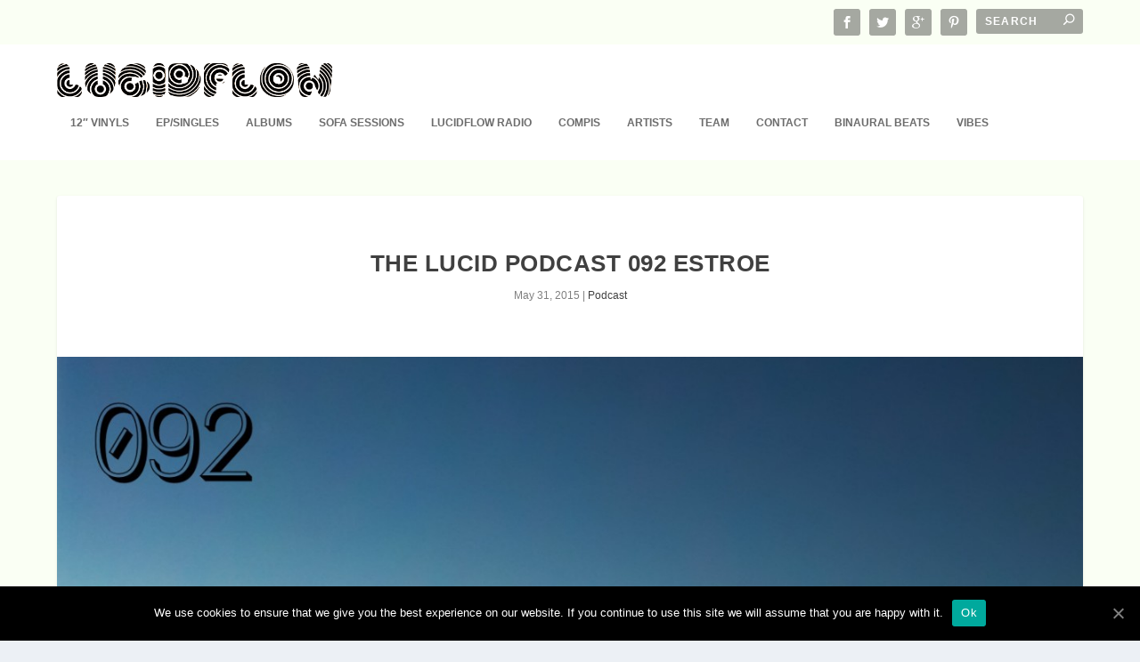

--- FILE ---
content_type: text/html; charset=UTF-8
request_url: https://lucidflow-records.com/2015/05/the-lucid-podcast-092-estroe/
body_size: 10943
content:
<!DOCTYPE html>
<!--[if IE 6]>
<html id="ie6" lang="en-US" prefix="og: http://ogp.me/ns#">
<![endif]-->
<!--[if IE 7]>
<html id="ie7" lang="en-US" prefix="og: http://ogp.me/ns#">
<![endif]-->
<!--[if IE 8]>
<html id="ie8" lang="en-US" prefix="og: http://ogp.me/ns#">
<![endif]-->
<!--[if !(IE 6) | !(IE 7) | !(IE 8)  ]><!-->
<html lang="en-US" prefix="og: http://ogp.me/ns#">
<!--<![endif]-->
<head>
	<meta charset="UTF-8" />
			
	<meta http-equiv="X-UA-Compatible" content="IE=edge">
	<link rel="pingback" href="https://lucidflow-records.com/xmlrpc.php" />

		<!--[if lt IE 9]>
	<script src="https://lucidflow-records.com/wp-content/themes/Extra/scripts/ext/html5.js" type="text/javascript"></script>
	<![endif]-->

	<script type="text/javascript">
		document.documentElement.className = 'js';
	</script>

	<script>var et_site_url='https://lucidflow-records.com';var et_post_id='3072';function et_core_page_resource_fallback(a,b){"undefined"===typeof b&&(b=a.sheet.cssRules&&0===a.sheet.cssRules.length);b&&(a.onerror=null,a.onload=null,a.href?a.href=et_site_url+"/?et_core_page_resource="+a.id+et_post_id:a.src&&(a.src=et_site_url+"/?et_core_page_resource="+a.id+et_post_id))}
</script><title>The Lucid Podcast 092 Estroe | Lucidflow</title>

<!-- All In One SEO Pack 3.7.0[1188,1235] -->
<meta name="description"  content="lucidflow.bandcamp.com Get your Lucid Newsletter Free on iTunes and www.lucidflow-records.com - More podcasts from Robert Babicz, Slam, Nadja Lind, Derrick May, Klartraum, Justin Berkovi, Sebastian Mullaert aka Minilogue, Terry Lee Brown Jr., Alexander Kowalski and many more... Style:#DJmix #DeepHouse #DeepTechHouse #TechHouse #Techno #Minimal #MinimalTechno #ChillOut #ChillHouse #ChillOutMusic #Downtempo #Electronic rocking set from a special lady - Estroe! Thank you Esther :) THE-LUCID-PODCAST-092-ESTROE-LUCIDFLOW-RECORDS_COM by Lucidflow on Mixcloud" />

<meta name="keywords"  content="ambient,deephouse,deeptechhouse,djmix,electronic,housemusic,lucidflow,minimal,minimaltechno,podcast,progressivehouse,techhouse,techno,trance" />

<script type="application/ld+json" class="aioseop-schema">{"@context":"https://schema.org","@graph":[{"@type":"Organization","@id":"https://lucidflow-records.com/#organization","url":"https://lucidflow-records.com/","name":"Lucidflow","sameAs":[]},{"@type":"WebSite","@id":"https://lucidflow-records.com/#website","url":"https://lucidflow-records.com/","name":"Lucidflow","publisher":{"@id":"https://lucidflow-records.com/#organization"},"potentialAction":{"@type":"SearchAction","target":"https://lucidflow-records.com/?s={search_term_string}","query-input":"required name=search_term_string"}},{"@type":"WebPage","@id":"https://lucidflow-records.com/2015/05/the-lucid-podcast-092-estroe/#webpage","url":"https://lucidflow-records.com/2015/05/the-lucid-podcast-092-estroe/","inLanguage":"en-US","name":"The Lucid Podcast 092 Estroe","isPartOf":{"@id":"https://lucidflow-records.com/#website"},"breadcrumb":{"@id":"https://lucidflow-records.com/2015/05/the-lucid-podcast-092-estroe/#breadcrumblist"},"image":{"@type":"ImageObject","@id":"https://lucidflow-records.com/2015/05/the-lucid-podcast-092-estroe/#primaryimage","url":"https://lucidflow-records.com/wp-content/uploads/2015/05/the_lucid_podcast_092_estroe.jpg","width":1400,"height":1400},"primaryImageOfPage":{"@id":"https://lucidflow-records.com/2015/05/the-lucid-podcast-092-estroe/#primaryimage"},"datePublished":"2015-05-31T06:49:42+00:00","dateModified":"2016-02-26T07:45:50+00:00"},{"@type":"Article","@id":"https://lucidflow-records.com/2015/05/the-lucid-podcast-092-estroe/#article","isPartOf":{"@id":"https://lucidflow-records.com/2015/05/the-lucid-podcast-092-estroe/#webpage"},"author":{"@id":"https://lucidflow-records.com/author/#author"},"headline":"The Lucid Podcast 092 Estroe","datePublished":"2015-05-31T06:49:42+00:00","dateModified":"2016-02-26T07:45:50+00:00","commentCount":0,"mainEntityOfPage":{"@id":"https://lucidflow-records.com/2015/05/the-lucid-podcast-092-estroe/#webpage"},"publisher":{"@id":"https://lucidflow-records.com/#organization"},"articleSection":"Podcast, Ambient, DeepHouse, DeepTechHouse, DJmix, Electronic, Housemusic, Lucidflow, Minimal, MinimalTechno, Podcast, ProgressiveHouse, TechHouse, Techno, Trance","image":{"@type":"ImageObject","@id":"https://lucidflow-records.com/2015/05/the-lucid-podcast-092-estroe/#primaryimage","url":"https://lucidflow-records.com/wp-content/uploads/2015/05/the_lucid_podcast_092_estroe.jpg","width":1400,"height":1400}},{"@type":"Person","@id":"https://lucidflow-records.com/author/#author","name":"","sameAs":[]},{"@type":"BreadcrumbList","@id":"https://lucidflow-records.com/2015/05/the-lucid-podcast-092-estroe/#breadcrumblist","itemListElement":[{"@type":"ListItem","position":1,"item":{"@type":"WebPage","@id":"https://lucidflow-records.com/","url":"https://lucidflow-records.com/","name":"Lucidflow"}},{"@type":"ListItem","position":2,"item":{"@type":"WebPage","@id":"https://lucidflow-records.com/2015/05/the-lucid-podcast-092-estroe/","url":"https://lucidflow-records.com/2015/05/the-lucid-podcast-092-estroe/","name":"The Lucid Podcast 092 Estroe"}}]}]}</script>
<link rel="canonical" href="https://lucidflow-records.com/2015/05/the-lucid-podcast-092-estroe/" />
<!-- All In One SEO Pack -->
<link rel='dns-prefetch' href='//s.w.org' />
		<script type="text/javascript">
			window._wpemojiSettings = {"baseUrl":"https:\/\/s.w.org\/images\/core\/emoji\/12.0.0-1\/72x72\/","ext":".png","svgUrl":"https:\/\/s.w.org\/images\/core\/emoji\/12.0.0-1\/svg\/","svgExt":".svg","source":{"concatemoji":"https:\/\/lucidflow-records.com\/wp-includes\/js\/wp-emoji-release.min.js?ver=5.2.23"}};
			!function(e,a,t){var n,r,o,i=a.createElement("canvas"),p=i.getContext&&i.getContext("2d");function s(e,t){var a=String.fromCharCode;p.clearRect(0,0,i.width,i.height),p.fillText(a.apply(this,e),0,0);e=i.toDataURL();return p.clearRect(0,0,i.width,i.height),p.fillText(a.apply(this,t),0,0),e===i.toDataURL()}function c(e){var t=a.createElement("script");t.src=e,t.defer=t.type="text/javascript",a.getElementsByTagName("head")[0].appendChild(t)}for(o=Array("flag","emoji"),t.supports={everything:!0,everythingExceptFlag:!0},r=0;r<o.length;r++)t.supports[o[r]]=function(e){if(!p||!p.fillText)return!1;switch(p.textBaseline="top",p.font="600 32px Arial",e){case"flag":return s([55356,56826,55356,56819],[55356,56826,8203,55356,56819])?!1:!s([55356,57332,56128,56423,56128,56418,56128,56421,56128,56430,56128,56423,56128,56447],[55356,57332,8203,56128,56423,8203,56128,56418,8203,56128,56421,8203,56128,56430,8203,56128,56423,8203,56128,56447]);case"emoji":return!s([55357,56424,55356,57342,8205,55358,56605,8205,55357,56424,55356,57340],[55357,56424,55356,57342,8203,55358,56605,8203,55357,56424,55356,57340])}return!1}(o[r]),t.supports.everything=t.supports.everything&&t.supports[o[r]],"flag"!==o[r]&&(t.supports.everythingExceptFlag=t.supports.everythingExceptFlag&&t.supports[o[r]]);t.supports.everythingExceptFlag=t.supports.everythingExceptFlag&&!t.supports.flag,t.DOMReady=!1,t.readyCallback=function(){t.DOMReady=!0},t.supports.everything||(n=function(){t.readyCallback()},a.addEventListener?(a.addEventListener("DOMContentLoaded",n,!1),e.addEventListener("load",n,!1)):(e.attachEvent("onload",n),a.attachEvent("onreadystatechange",function(){"complete"===a.readyState&&t.readyCallback()})),(n=t.source||{}).concatemoji?c(n.concatemoji):n.wpemoji&&n.twemoji&&(c(n.twemoji),c(n.wpemoji)))}(window,document,window._wpemojiSettings);
		</script>
		<meta content="Extra v.4.6.3" name="generator"/><style type="text/css">
img.wp-smiley,
img.emoji {
	display: inline !important;
	border: none !important;
	box-shadow: none !important;
	height: 1em !important;
	width: 1em !important;
	margin: 0 .07em !important;
	vertical-align: -0.1em !important;
	background: none !important;
	padding: 0 !important;
}
</style>
	<link rel='stylesheet' id='wp-block-library-css'  href='https://lucidflow-records.com/wp-includes/css/dist/block-library/style.min.css?ver=5.2.23' type='text/css' media='all' />
<link rel='stylesheet' id='cookie-notice-front-css'  href='https://lucidflow-records.com/wp-content/plugins/cookie-notice/css/front.min.css?ver=5.2.23' type='text/css' media='all' />
<link rel='stylesheet' id='extra-style-css'  href='https://lucidflow-records.com/wp-content/themes/Extra/style.css?ver=4.6.3' type='text/css' media='all' />
<link rel='stylesheet' id='dashicons-css'  href='https://lucidflow-records.com/wp-includes/css/dashicons.min.css?ver=5.2.23' type='text/css' media='all' />
<script type='text/javascript' src='https://lucidflow-records.com/wp-includes/js/jquery/jquery.js?ver=1.12.4-wp'></script>
<script type='text/javascript' src='https://lucidflow-records.com/wp-includes/js/jquery/jquery-migrate.min.js?ver=1.4.1'></script>
<script type='text/javascript'>
/* <![CDATA[ */
var cnArgs = {"ajaxUrl":"https:\/\/lucidflow-records.com\/wp-admin\/admin-ajax.php","nonce":"ea1908f3d9","hideEffect":"fade","position":"bottom","onScroll":"0","onScrollOffset":"100","onClick":"0","cookieName":"cookie_notice_accepted","cookieTime":"15811200","cookieTimeRejected":"2592000","cookiePath":"\/","cookieDomain":"","redirection":"0","cache":"0","refuse":"0","revokeCookies":"0","revokeCookiesOpt":"automatic","secure":"1","coronabarActive":"0"};
/* ]]> */
</script>
<script type='text/javascript' src='https://lucidflow-records.com/wp-content/plugins/cookie-notice/js/front.min.js?ver=1.3.2'></script>
<script type='text/javascript' src='https://lucidflow-records.com/wp-content/themes/Extra/core/admin/js/es6-promise.auto.min.js?ver=5.2.23'></script>
<script type='text/javascript'>
/* <![CDATA[ */
var et_core_api_spam_recaptcha = {"site_key":"","page_action":{"action":"the_lucid_podcast_092_estroe"}};
/* ]]> */
</script>
<script type='text/javascript' src='https://lucidflow-records.com/wp-content/themes/Extra/core/admin/js/recaptcha.js?ver=5.2.23'></script>
<link rel='https://api.w.org/' href='https://lucidflow-records.com/wp-json/' />
<link rel="EditURI" type="application/rsd+xml" title="RSD" href="https://lucidflow-records.com/xmlrpc.php?rsd" />
<link rel="wlwmanifest" type="application/wlwmanifest+xml" href="https://lucidflow-records.com/wp-includes/wlwmanifest.xml" /> 
<link rel='prev' title='LF079 M4CHINE &#8211; WTFunk? (incl. H. Ebritsch &#038; Nadja Lind rmxs)' href='https://lucidflow-records.com/2015/05/lf079-m4chine-wtfunk-incl-h-ebritsch-nadja-lind-rmxs/' />
<link rel='next' title='The Lucid Podcast 093 Tim Engelhardt' href='https://lucidflow-records.com/2015/06/the-lucid-podcast-093-tim-engelhardt/' />
<meta name="generator" content="WordPress 5.2.23" />
<link rel='shortlink' href='https://lucidflow-records.com/?p=3072' />
<link rel="alternate" type="application/json+oembed" href="https://lucidflow-records.com/wp-json/oembed/1.0/embed?url=https%3A%2F%2Flucidflow-records.com%2F2015%2F05%2Fthe-lucid-podcast-092-estroe%2F" />
<link rel="alternate" type="text/xml+oembed" href="https://lucidflow-records.com/wp-json/oembed/1.0/embed?url=https%3A%2F%2Flucidflow-records.com%2F2015%2F05%2Fthe-lucid-podcast-092-estroe%2F&#038;format=xml" />
<script type="text/javascript"><!--
function powerpress_pinw(pinw_url){window.open(pinw_url, 'PowerPressPlayer','toolbar=0,status=0,resizable=1,width=460,height=320');	return false;}
//-->
</script>
<meta name="viewport" content="width=device-width, initial-scale=1.0, maximum-scale=1.0, user-scalable=1" />
<!-- WordPress Facebook Open Graph protocol plugin (WPFBOGP v2.0.13) http://rynoweb.com/wordpress-plugins/ -->
<meta property="fb:admins" content="1787836073"/>
<meta property="og:url" content="https://lucidflow-records.com/2015/05/the-lucid-podcast-092-estroe/"/>
<meta property="og:title" content="The Lucid Podcast 092 Estroe"/>
<meta property="og:site_name" content="Lucidflow"/>
<meta property="og:description" content="lucidflow.bandcamp.com Get your Lucid Newsletter Free on iTunes and www.lucidflow-records.com - More podcasts from Robert Babicz, Slam, Nadja Lind, Derrick May"/>
<meta property="og:type" content="article"/>
<meta property="og:image" content="https://lucidflow-records.com/wp-content/uploads/2015/05/the_lucid_podcast_092_estroe-1024x1024.jpg"/>
<meta property="og:locale" content="en_us"/>
<!-- // end wpfbogp -->
<link rel="icon" href="https://lucidflow-records.com/wp-content/uploads/2021/02/cropped-favicon-LUCIDFLOW_LOGO_512px-no-Schrift-black-1-32x32.jpg" sizes="32x32" />
<link rel="icon" href="https://lucidflow-records.com/wp-content/uploads/2021/02/cropped-favicon-LUCIDFLOW_LOGO_512px-no-Schrift-black-1-192x192.jpg" sizes="192x192" />
<link rel="apple-touch-icon-precomposed" href="https://lucidflow-records.com/wp-content/uploads/2021/02/cropped-favicon-LUCIDFLOW_LOGO_512px-no-Schrift-black-1-180x180.jpg" />
<meta name="msapplication-TileImage" content="https://lucidflow-records.com/wp-content/uploads/2021/02/cropped-favicon-LUCIDFLOW_LOGO_512px-no-Schrift-black-1-270x270.jpg" />
<link rel="stylesheet" id="et-extra-customizer-global-cached-inline-styles" href="https://lucidflow-records.com/wp-content/et-cache/global/et-extra-customizer-global-17684081060469.min.css" onerror="et_core_page_resource_fallback(this, true)" onload="et_core_page_resource_fallback(this)" /></head>
<body class="post-template-default single single-post postid-3072 single-format-standard cookies-not-set et_extra et_fixed_nav et_pb_gutters3 et_primary_nav_dropdown_animation_Default et_secondary_nav_dropdown_animation_Default  et_includes_sidebar et-db et_minified_js et_minified_css">
	<div id="page-container" class="page-container">
				<!-- Header -->
		<header class="header left-right">
						<!-- #top-header -->
			<div id="top-header" style="">
				<div class="container">

					<!-- Secondary Nav -->
											<div id="et-secondary-nav" class="">
												</div>
					
					<!-- #et-info -->
					<div id="et-info">

						
						<!-- .et-extra-social-icons -->
						<ul class="et-extra-social-icons" style="">
																																														<li class="et-extra-social-icon facebook">
									<a href="https://www.facebook.com/lucidflow" class="et-extra-icon et-extra-icon-background-hover et-extra-icon-facebook"></a>
								</li>
																																															<li class="et-extra-social-icon twitter">
									<a href="https://twitter.com/LucidflowBerlin" class="et-extra-icon et-extra-icon-background-hover et-extra-icon-twitter"></a>
								</li>
																																															<li class="et-extra-social-icon googleplus">
									<a href="https://plus.google.com/+LucidflowBerlin" class="et-extra-icon et-extra-icon-background-hover et-extra-icon-googleplus"></a>
								</li>
																																															<li class="et-extra-social-icon pinterest">
									<a href="https://www.pinterest.com/nadjalindcom" class="et-extra-icon et-extra-icon-background-hover et-extra-icon-pinterest"></a>
								</li>
																																																																																																																																																																																																																																																																																																																																																																																																																																																																																																																																																																				</ul>
						
						<!-- .et-top-search -->
												<div class="et-top-search" style="">
							<form role="search" class="et-search-form" method="get" action="https://lucidflow-records.com/">
			<input type="search" class="et-search-field" placeholder="Search" value="" name="s" title="Search for:" />
			<button class="et-search-submit"></button>
		</form>						</div>
						
						<!-- cart -->
											</div>
				</div><!-- /.container -->
			</div><!-- /#top-header -->

			
			<!-- Main Header -->
			<div id="main-header-wrapper">
				<div id="main-header" data-fixed-height="80">
					<div class="container">
					<!-- ET Ad -->
						
						
						<!-- Logo -->
						<a class="logo" href="https://lucidflow-records.com/" data-fixed-height="51">
							<img src="https://lucidflow-records.com/wp-content/uploads/2015/12/lf-transp-black.png" alt="Lucidflow" id="logo" />
						</a>

						
						<!-- ET Navigation -->
						<div id="et-navigation" class="">
							<ul id="et-menu" class="nav"><li id="menu-item-1843" class="menu-item menu-item-type-taxonomy menu-item-object-category menu-item-1843"><a href="https://lucidflow-records.com/category/12-vinyl/">12&#8243; Vinyls</a></li>
<li id="menu-item-374" class="menu-item menu-item-type-taxonomy menu-item-object-category menu-item-374"><a href="https://lucidflow-records.com/category/ep/">EP/Singles</a></li>
<li id="menu-item-377" class="menu-item menu-item-type-taxonomy menu-item-object-category menu-item-377"><a href="https://lucidflow-records.com/category/album/">Albums</a></li>
<li id="menu-item-7557" class="menu-item menu-item-type-taxonomy menu-item-object-category menu-item-7557"><a href="https://lucidflow-records.com/category/sofasessions/">Sofa Sessions</a></li>
<li id="menu-item-432" class="menu-item menu-item-type-taxonomy menu-item-object-category current-post-ancestor current-menu-parent current-post-parent menu-item-432"><a href="https://lucidflow-records.com/category/podcast/">Lucidflow Radio</a></li>
<li id="menu-item-7560" class="menu-item menu-item-type-taxonomy menu-item-object-category menu-item-7560"><a href="https://lucidflow-records.com/category/compis/">Compis</a></li>
<li id="menu-item-2263" class="menu-item menu-item-type-taxonomy menu-item-object-category menu-item-2263"><a href="https://lucidflow-records.com/category/artist/">Artists</a></li>
<li id="menu-item-2268" class="menu-item menu-item-type-post_type menu-item-object-page menu-item-2268"><a href="https://lucidflow-records.com/flow/">Team</a></li>
<li id="menu-item-2267" class="menu-item menu-item-type-post_type menu-item-object-page menu-item-2267"><a href="https://lucidflow-records.com/contact/">Contact</a></li>
<li id="menu-item-3443" class="menu-item menu-item-type-post_type menu-item-object-page menu-item-3443"><a href="https://lucidflow-records.com/nadja-lind-binaural-healing-ambient/">Binaural Beats</a></li>
<li id="menu-item-3424" class="menu-item menu-item-type-post_type menu-item-object-page menu-item-3424"><a href="https://lucidflow-records.com/vibes/">Vibes</a></li>
</ul>							<div id="et-mobile-navigation">
			<span class="show-menu">
				<div class="show-menu-button">
					<span></span>
					<span></span>
					<span></span>
				</div>
				<p>Select Page</p>
			</span>
			<nav>
			</nav>
		</div> <!-- /#et-mobile-navigation -->						</div><!-- /#et-navigation -->
					</div><!-- /.container -->
				</div><!-- /#main-header -->
			</div><!-- /#main-header-wrapper -->

		</header>

				<div id="main-content">
		<div class="container">
		<div id="content-area" class="clearfix">
			<div class="et_pb_extra_column_main">
																<article id="post-3072" class="module single-post-module post-3072 post type-post status-publish format-standard has-post-thumbnail hentry category-podcast tag-ambient tag-deephouse tag-deeptechhouse tag-djmix tag-electronic tag-housemusic tag-lucidflow tag-minimal tag-minimaltechno tag-podcast tag-progressivehouse tag-techhouse tag-techno tag-trance et-has-post-format-content et_post_format-et-post-format-standard">
														<div class="post-header">
								<h1 class="entry-title">The Lucid Podcast 092 Estroe</h1>
								<div class="post-meta vcard">
									<p><span class="updated">May 31, 2015</span> | <a href="https://lucidflow-records.com/category/podcast/" rel="tag">Podcast</a></p>
								</div>
							</div>
							
														<div class="post-thumbnail header">
								<img src="https://lucidflow-records.com/wp-content/uploads/2015/05/the_lucid_podcast_092_estroe-1280x1280.jpg" alt="The Lucid Podcast 092 Estroe" />							</div>
							
														
							<div class="post-wrap">
															<div class="post-content entry-content">
									<div itemscope itemtype="http://schema.org/AudioObject"><meta itemprop="name" content="The Lucid Podcast 092 Estroe" /><meta itemprop="uploadDate" content="2015-05-31T06:49:42+00:00" /><meta itemprop="encodingFormat" content="audio/mpeg" /><meta itemprop="duration" content="PT1H24M02S" /><meta itemprop="description" content="lucidflow.bandcamp.com Get your Lucid Newsletter
Free on iTunes and www.lucidflow-records.com - More podcasts from Robert Babicz, Slam, Nadja Lind, Derrick May, Klartraum, Justin Berkovi, Sebastian Mullaert aka Minilogue, Terry Lee Brown Jr., Alexan..." /><meta itemprop="contentUrl" content="http://media.blubrry.com/lucidpod/s/download.lucidflow-records.com/the_lucid_podcast/092_estroe/THE-LUCID-PODCAST-092-ESTROE-LUCIDFLOW-RECORDS_COM.mp3" /><meta itemprop="contentSize" content="192.6" /><div class="powerpress_player" id="powerpress_player_2387"><!--[if lt IE 9]><script>document.createElement('audio');</script><![endif]-->
<audio class="wp-audio-shortcode" id="audio-3072-1" preload="none" style="width: 100%;" controls="controls"><source type="audio/mpeg" src="http://media.blubrry.com/lucidpod/p/download.lucidflow-records.com/the_lucid_podcast/092_estroe/THE-LUCID-PODCAST-092-ESTROE-LUCIDFLOW-RECORDS_COM.mp3?_=1" /><a href="http://media.blubrry.com/lucidpod/p/download.lucidflow-records.com/the_lucid_podcast/092_estroe/THE-LUCID-PODCAST-092-ESTROE-LUCIDFLOW-RECORDS_COM.mp3">http://media.blubrry.com/lucidpod/p/download.lucidflow-records.com/the_lucid_podcast/092_estroe/THE-LUCID-PODCAST-092-ESTROE-LUCIDFLOW-RECORDS_COM.mp3</a></audio></div></div><p class="powerpress_links powerpress_links_mp3">Podcast: <a href="http://media.blubrry.com/lucidpod/p/download.lucidflow-records.com/the_lucid_podcast/092_estroe/THE-LUCID-PODCAST-092-ESTROE-LUCIDFLOW-RECORDS_COM.mp3" class="powerpress_link_pinw" target="_blank" title="Play in new window" onclick="return powerpress_pinw('https://lucidflow-records.com/?powerpress_pinw=3072-podcast');" rel="nofollow">Play in new window</a> | <a href="http://media.blubrry.com/lucidpod/s/download.lucidflow-records.com/the_lucid_podcast/092_estroe/THE-LUCID-PODCAST-092-ESTROE-LUCIDFLOW-RECORDS_COM.mp3" class="powerpress_link_d" title="Download" rel="nofollow" download="THE-LUCID-PODCAST-092-ESTROE-LUCIDFLOW-RECORDS_COM.mp3">Download</a> (Duration: 1:24:02 &#8212; 192.6MB)</p><p class="powerpress_links powerpress_subscribe_links">Subscribe: <a href="https://itunes.apple.com/de/podcast/no-title/id910653283?l=en&amp;mt=2&amp;ls=1#episodeGuid=http%3A%2F%2Flucidflow-records.com%2F%3Fp%3D3072" class="powerpress_link_subscribe powerpress_link_subscribe_itunes" title="Subscribe on Apple Podcasts" rel="nofollow">Apple Podcasts</a> | <a href="https://subscribeonandroid.com/lucidflow-records.com/feed/podcast/" class="powerpress_link_subscribe powerpress_link_subscribe_android" title="Subscribe on Android" rel="nofollow">Android</a> | <a href="https://lucidflow-records.com/feed/podcast/" class="powerpress_link_subscribe powerpress_link_subscribe_rss" title="Subscribe via RSS" rel="nofollow">RSS</a></p><p><a href="http://lucidflow.bandcamp.com" target="_blank">lucidflow.bandcamp.com</a> Get your <a href="http://bit.ly/1KmZmWv" target="_blank">Lucid Newsletter</a><br />
<a href="http://bit.ly/1sa1toM" target="_blank">Free on iTunes</a> and www.lucidflow-records.com &#8211; More podcasts from Robert Babicz, Slam, Nadja Lind, Derrick May, Klartraum, Justin Berkovi, Sebastian Mullaert aka Minilogue, Terry Lee Brown Jr., Alexander Kowalski and many more&#8230;</p>
<p>Style:#DJmix #DeepHouse #DeepTechHouse #TechHouse #Techno #Minimal #MinimalTechno #ChillOut #ChillHouse #ChillOutMusic #Downtempo #Electronic</p>
<p>rocking set from a special lady &#8211; Estroe! Thank you Esther :) </p>
<p><iframe width="660" height="360" src="https://www.mixcloud.com/widget/iframe/?embed_type=widget_standard&amp;embed_uuid=2ee176b7-8c7f-4015-acc1-313e823bcad6&amp;feed=https%3A%2F%2Fwww.mixcloud.com%2Flucidflow%2Fthe-lucid-podcast-092-estroe-lucidflow-records_com%2F&amp;replace=0&amp;stylecolor=a05109" frameborder="0"></iframe></p>
<div style="clear: both; height: 3px; width: 652px;"></div>
<p style="display: block; font-size: 11px; font-family: 'Open Sans', Helvetica, Arial, sans-serif; margin: 0px; padding: 3px 4px; color: rgb(153, 153, 153); width: 652px;"><a href="https://www.mixcloud.com/lucidflow/the-lucid-podcast-092-estroe-lucidflow-records_com/?utm_source=widget&amp;utm_medium=web&amp;utm_campaign=base_links&amp;utm_term=resource_link" target="_blank" style="color: rgb(160, 81, 9); font-weight: bold;">THE-LUCID-PODCAST-092-ESTROE-LUCIDFLOW-RECORDS_COM</a><span> by </span><a href="https://www.mixcloud.com/lucidflow/?utm_source=widget&amp;utm_medium=web&amp;utm_campaign=base_links&amp;utm_term=profile_link" target="_blank" style="color: rgb(160, 81, 9); font-weight: bold;">Lucidflow</a><span> on </span><a href="https://www.mixcloud.com/?utm_source=widget&amp;utm_medium=web&amp;utm_campaign=base_links&amp;utm_term=homepage_link" target="_blank" style="color: rgb(160, 81, 9); font-weight: bold;"> Mixcloud</a></p>
<div style="clear: both; height: 3px; width: 652px;"></div>
																	</div>
														</div>
														<div class="post-footer">
								<div class="social-icons ed-social-share-icons">
									<p class="share-title">Share:</p>
									
		
		
		
		<a href="http://www.facebook.com/sharer.php?u=https://lucidflow-records.com/2015/05/the-lucid-podcast-092-estroe/&#038;t=The%20Lucid%20Podcast%20092%20Estroe" class="social-share-link" title="Share &quot;The Lucid Podcast 092 Estroe&quot; via Facebook" data-network-name="facebook" data-share-title="The Lucid Podcast 092 Estroe" data-share-url="https://lucidflow-records.com/2015/05/the-lucid-podcast-092-estroe/">
				<span class="et-extra-icon et-extra-icon-facebook et-extra-icon-background-hover" ></span>
			</a><a href="http://twitter.com/intent/tweet?text=The%20Lucid%20Podcast%20092%20Estroe%20https://lucidflow-records.com/2015/05/the-lucid-podcast-092-estroe/" class="social-share-link" title="Share &quot;The Lucid Podcast 092 Estroe&quot; via Twitter" data-network-name="twitter" data-share-title="The Lucid Podcast 092 Estroe" data-share-url="https://lucidflow-records.com/2015/05/the-lucid-podcast-092-estroe/">
				<span class="et-extra-icon et-extra-icon-twitter et-extra-icon-background-hover" ></span>
			</a><a href="https://plus.google.com/share?url=https://lucidflow-records.com/2015/05/the-lucid-podcast-092-estroe/&#038;t=The%20Lucid%20Podcast%20092%20Estroe" class="social-share-link" title="Share &quot;The Lucid Podcast 092 Estroe&quot; via Google +" data-network-name="googleplus" data-share-title="The Lucid Podcast 092 Estroe" data-share-url="https://lucidflow-records.com/2015/05/the-lucid-podcast-092-estroe/">
				<span class="et-extra-icon et-extra-icon-googleplus et-extra-icon-background-hover" ></span>
			</a><a href="#" class="social-share-link" title="Share &quot;The Lucid Podcast 092 Estroe&quot; via Email" data-network-name="basic_email" data-share-title="The Lucid Podcast 092 Estroe" data-share-url="https://lucidflow-records.com/2015/05/the-lucid-podcast-092-estroe/">
				<span class="et-extra-icon et-extra-icon-basic_email et-extra-icon-background-hover" ></span>
			</a>								</div>
																<style type="text/css" id="rating-stars">
									.post-footer .rating-stars #rated-stars img.star-on,
									.post-footer .rating-stars #rating-stars img.star-on {
										background-color: #6dd69c;
									}
								</style>
							</div>

																				</article>

						<nav class="post-nav">
							<div class="nav-links clearfix">
								<div class="nav-link nav-link-prev">
									<a href="https://lucidflow-records.com/2015/05/lf079-m4chine-wtfunk-incl-h-ebritsch-nadja-lind-rmxs/" rel="prev"><span class="button">Previous</span><span class="title">LF079 M4CHINE &#8211; WTFunk? (incl. H. Ebritsch &#038; Nadja Lind rmxs)</span></a>								</div>
								<div class="nav-link nav-link-next">
									<a href="https://lucidflow-records.com/2015/06/the-lucid-podcast-093-tim-engelhardt/" rel="next"><span class="button">Next</span><span class="title">The Lucid Podcast 093 Tim Engelhardt</span></a>								</div>
							</div>
						</nav>
												<div class="et_extra_other_module author-box vcard">
							<div class="author-box-header">
								<h3>About The Author</h3>
							</div>
							<div class="author-box-content clearfix">
								<div class="author-box-avatar">
									<img alt='' src='https://secure.gravatar.com/avatar/?s=170&#038;d=mm&#038;r=g' srcset='https://secure.gravatar.com/avatar/?s=340&#038;d=mm&#038;r=g 2x' class='avatar avatar-170 photo avatar-default' height='170' width='170' />								</div>
								<div class="author-box-description">
									<h4><a class="author-link url fn" href="https://lucidflow-records.com/author/" rel="author" title="View all posts by "></a></h4>
									<p class="note"></p>
									<ul class="social-icons">
																			</ul>
								</div>
							</div>
						</div>
						
												<div class="et_extra_other_module related-posts">
							<div class="related-posts-header">
								<h3>Related Posts</h3>
							</div>
							<div class="related-posts-content clearfix">
																<div class="related-post">
									<div class="featured-image"><a href="https://lucidflow-records.com/2016/05/3700/" title="The Lucid Podcast: 126 Lateral Cut Groove" class="post-thumbnail">
				<img src="https://lucidflow-records.com/wp-content/uploads/2016/04/the_lucid_podcast_126_lateral_cut_groove_lucidflow-440x440.jpg" alt="The Lucid Podcast: 126 Lateral Cut Groove" /><span class="et_pb_extra_overlay"></span>
			</a></div>
									<h4 class="title"><a href="https://lucidflow-records.com/2016/05/3700/">The Lucid Podcast: 126 Lateral Cut Groove</a></h4>
									<p class="date"><span class="updated">May 31, 2016</span></p>
								</div>
																<div class="related-post">
									<div class="featured-image"><a href="https://lucidflow-records.com/2021/11/lucidflow-radio-185-reckreator-live/" title="Lucidflow Radio 185: Reckreator live" class="post-thumbnail">
				<img src="https://lucidflow-records.com/wp-content/uploads/2021/11/185-The-Lucid-Podcast-440x440.jpg" alt="Lucidflow Radio 185: Reckreator live" /><span class="et_pb_extra_overlay"></span>
			</a></div>
									<h4 class="title"><a href="https://lucidflow-records.com/2021/11/lucidflow-radio-185-reckreator-live/">Lucidflow Radio 185: Reckreator live</a></h4>
									<p class="date"><span class="updated">November 27, 2021</span></p>
								</div>
																<div class="related-post">
									<div class="featured-image"><a href="https://lucidflow-records.com/2020/09/lucidflow-radio-179-narcotic-303/" title="LUCIDFLOW RADIO 179: NARCOTIC 303" class="post-thumbnail">
				<img src="https://lucidflow-records.com/wp-content/uploads/2020/08/LUCIDFLOW_RADIO-179-NARCOTIC_303-LUCIDFLOW-RECORDS_COM-440x440.jpg" alt="LUCIDFLOW RADIO 179: NARCOTIC 303" /><span class="et_pb_extra_overlay"></span>
			</a></div>
									<h4 class="title"><a href="https://lucidflow-records.com/2020/09/lucidflow-radio-179-narcotic-303/">LUCIDFLOW RADIO 179: NARCOTIC 303</a></h4>
									<p class="date"><span class="updated">September 24, 2020</span></p>
								</div>
																<div class="related-post">
									<div class="featured-image"><a href="https://lucidflow-records.com/2014/11/the-lucid-podcast-073-helmut-ebritsch-live/" title="The Lucid Podcast 073 Helmut Ebritsch LIVE" class="post-thumbnail">
				<img src="https://lucidflow-records.com/wp-content/uploads/2014/11/the_lucid_podcast_073_helmut_ebritsch_live-440x440.jpg" alt="The Lucid Podcast 073 Helmut Ebritsch LIVE" /><span class="et_pb_extra_overlay"></span>
			</a></div>
									<h4 class="title"><a href="https://lucidflow-records.com/2014/11/the-lucid-podcast-073-helmut-ebritsch-live/">The Lucid Podcast 073 Helmut Ebritsch LIVE</a></h4>
									<p class="date"><span class="updated">November 2, 2014</span></p>
								</div>
																							</div>
						</div>
										
							</div><!-- /.et_pb_extra_column.et_pb_extra_column_main -->

			
		</div> <!-- #content-area -->
	</div> <!-- .container -->
	</div> <!-- #main-content -->

	
	<footer id="footer" class="footer_columns_3">
				<div id="footer-bottom">
			<div class="container">

				<!-- Footer Info -->
				<p id="footer-info">Designed by <a href="http://www.elegantthemes.com" title="Premium WordPress Themes">Elegant Themes</a> | Powered by <a href="http://www.wordpress.org">WordPress</a></p>

				<!-- Footer Navigation -->
								<div id="footer-nav">
					<ul id="footer-menu" class="bottom-nav"><li id="menu-item-4881" class="menu-item menu-item-type-post_type menu-item-object-page menu-item-4881"><a href="https://lucidflow-records.com/data-protection-german-english/">Data Protection (german / english)</a></li>
<li id="menu-item-4880" class="menu-item menu-item-type-post_type menu-item-object-page menu-item-4880"><a href="https://lucidflow-records.com/disclaimer-german-english/">Disclaimer ( german / english )</a></li>
<li id="menu-item-696" class="menu-item menu-item-type-post_type menu-item-object-page menu-item-696"><a href="https://lucidflow-records.com/impressum/">Imprint  (German / English)</a></li>
<li id="menu-item-698" class="menu-item menu-item-type-post_type menu-item-object-page menu-item-698"><a href="https://lucidflow-records.com/contact/">Contact</a></li>
<li id="menu-item-3398" class="menu-item menu-item-type-post_type menu-item-object-page menu-item-3398"><a href="https://lucidflow-records.com/timeline/">Timeline</a></li>
<li id="menu-item-3402" class="menu-item menu-item-type-post_type menu-item-object-page menu-item-3402"><a href="https://lucidflow-records.com/lucidflow-records-sitemap/">Lucidflow Records Sitemap</a></li>
<li id="menu-item-3423" class="menu-item menu-item-type-post_type menu-item-object-page menu-item-3423"><a href="https://lucidflow-records.com/vibes/">Sofa Sessions</a></li>
</ul>						<ul class="et-extra-social-icons" style="">
																																								<li class="et-extra-social-icon facebook">
								<a href="https://www.facebook.com/lucidflow" class="et-extra-icon et-extra-icon-background-none et-extra-icon-facebook"></a>
							</li>
																																									<li class="et-extra-social-icon twitter">
								<a href="https://twitter.com/LucidflowBerlin" class="et-extra-icon et-extra-icon-background-none et-extra-icon-twitter"></a>
							</li>
																																									<li class="et-extra-social-icon googleplus">
								<a href="https://plus.google.com/+LucidflowBerlin" class="et-extra-icon et-extra-icon-background-none et-extra-icon-googleplus"></a>
							</li>
																																									<li class="et-extra-social-icon pinterest">
								<a href="https://www.pinterest.com/nadjalindcom" class="et-extra-icon et-extra-icon-background-none et-extra-icon-pinterest"></a>
							</li>
																																																																																																																										<li class="et-extra-social-icon instagram">
								<a href="https://instagram.com" class="et-extra-icon et-extra-icon-background-none et-extra-icon-instagram"></a>
							</li>
																																																																																																																																																																																																																																																																																																																																																																																		</ul>
									</div> <!-- /#et-footer-nav -->
				
			</div>
		</div>
	</footer>
	</div> <!-- #page-container -->

	
	<script>
</script><link rel='stylesheet' id='mediaelement-css'  href='https://lucidflow-records.com/wp-includes/js/mediaelement/mediaelementplayer-legacy.min.css?ver=4.2.6-78496d1' type='text/css' media='all' />
<link rel='stylesheet' id='wp-mediaelement-css'  href='https://lucidflow-records.com/wp-includes/js/mediaelement/wp-mediaelement.min.css?ver=5.2.23' type='text/css' media='all' />
<script type='text/javascript' src='https://lucidflow-records.com/wp-includes/js/masonry.min.js?ver=3.3.2'></script>
<script type='text/javascript'>
/* <![CDATA[ */
var EXTRA = {"images_uri":"https:\/\/lucidflow-records.com\/wp-content\/themes\/Extra\/images\/","ajaxurl":"https:\/\/lucidflow-records.com\/wp-admin\/admin-ajax.php","your_rating":"Your Rating:","item_in_cart_count":"%d Item in Cart","items_in_cart_count":"%d Items in Cart","item_count":"%d Item","items_count":"%d Items","rating_nonce":"8f0deda035","timeline_nonce":"455f25ed46","blog_feed_nonce":"e427e6c854","error":"There was a problem, please try again.","contact_error_name_required":"Name field cannot be empty.","contact_error_email_required":"Email field cannot be empty.","contact_error_email_invalid":"Please enter a valid email address.","is_ab_testing_active":"","is_cache_plugin_active":"yes"};
var et_shortcodes_strings = {"previous":"Previous","next":"Next"};
var et_pb_custom = {"ajaxurl":"https:\/\/lucidflow-records.com\/wp-admin\/admin-ajax.php","images_uri":"https:\/\/lucidflow-records.com\/wp-content\/themes\/Extra\/images","builder_images_uri":"https:\/\/lucidflow-records.com\/wp-content\/themes\/Extra\/includes\/builder\/images","et_frontend_nonce":"bdd52b43af","subscription_failed":"Please, check the fields below to make sure you entered the correct information.","et_ab_log_nonce":"ac59d44f7d","fill_message":"Please, fill in the following fields:","contact_error_message":"Please, fix the following errors:","invalid":"Invalid email","captcha":"Captcha","prev":"Prev","previous":"Previous","next":"Next","wrong_captcha":"You entered the wrong number in captcha.","wrong_checkbox":"Checkbox","ignore_waypoints":"no","is_divi_theme_used":"","widget_search_selector":".widget_search","ab_tests":[],"is_ab_testing_active":"","page_id":"3072","unique_test_id":"","ab_bounce_rate":"5","is_cache_plugin_active":"yes","is_shortcode_tracking":"","tinymce_uri":""}; var et_builder_utils_params = {"condition":{"diviTheme":false,"extraTheme":true},"scrollLocations":["app","top"],"builderScrollLocations":{"desktop":"app","tablet":"app","phone":"app"},"onloadScrollLocation":"app","builderType":"fe"}; var et_frontend_scripts = {"builderCssContainerPrefix":"#et-boc","builderCssLayoutPrefix":"#et-boc .et-l"};
var et_pb_box_shadow_elements = [];
var et_pb_motion_elements = {"desktop":[],"tablet":[],"phone":[]};
var et_pb_sticky_elements = [];
/* ]]> */
</script>
<script type='text/javascript' src='https://lucidflow-records.com/wp-content/themes/Extra/scripts/scripts.unified.js?ver=4.6.3'></script>
<script type='text/javascript' src='https://lucidflow-records.com/wp-includes/js/comment-reply.min.js?ver=5.2.23'></script>
<script type='text/javascript' src='https://lucidflow-records.com/wp-content/themes/Extra/core/admin/js/common.js?ver=4.6.3'></script>
<script type='text/javascript' src='https://lucidflow-records.com/wp-includes/js/wp-embed.min.js?ver=5.2.23'></script>
<script type='text/javascript' src='https://lucidflow-records.com/wp-content/plugins/powerpress/player.min.js?ver=5.2.23'></script>
<script type='text/javascript'>
var mejsL10n = {"language":"en","strings":{"mejs.install-flash":"You are using a browser that does not have Flash player enabled or installed. Please turn on your Flash player plugin or download the latest version from https:\/\/get.adobe.com\/flashplayer\/","mejs.fullscreen-off":"Turn off Fullscreen","mejs.fullscreen-on":"Go Fullscreen","mejs.download-video":"Download Video","mejs.fullscreen":"Fullscreen","mejs.time-jump-forward":["Jump forward 1 second","Jump forward %1 seconds"],"mejs.loop":"Toggle Loop","mejs.play":"Play","mejs.pause":"Pause","mejs.close":"Close","mejs.time-slider":"Time Slider","mejs.time-help-text":"Use Left\/Right Arrow keys to advance one second, Up\/Down arrows to advance ten seconds.","mejs.time-skip-back":["Skip back 1 second","Skip back %1 seconds"],"mejs.captions-subtitles":"Captions\/Subtitles","mejs.captions-chapters":"Chapters","mejs.none":"None","mejs.mute-toggle":"Mute Toggle","mejs.volume-help-text":"Use Up\/Down Arrow keys to increase or decrease volume.","mejs.unmute":"Unmute","mejs.mute":"Mute","mejs.volume-slider":"Volume Slider","mejs.video-player":"Video Player","mejs.audio-player":"Audio Player","mejs.ad-skip":"Skip ad","mejs.ad-skip-info":["Skip in 1 second","Skip in %1 seconds"],"mejs.source-chooser":"Source Chooser","mejs.stop":"Stop","mejs.speed-rate":"Speed Rate","mejs.live-broadcast":"Live Broadcast","mejs.afrikaans":"Afrikaans","mejs.albanian":"Albanian","mejs.arabic":"Arabic","mejs.belarusian":"Belarusian","mejs.bulgarian":"Bulgarian","mejs.catalan":"Catalan","mejs.chinese":"Chinese","mejs.chinese-simplified":"Chinese (Simplified)","mejs.chinese-traditional":"Chinese (Traditional)","mejs.croatian":"Croatian","mejs.czech":"Czech","mejs.danish":"Danish","mejs.dutch":"Dutch","mejs.english":"English","mejs.estonian":"Estonian","mejs.filipino":"Filipino","mejs.finnish":"Finnish","mejs.french":"French","mejs.galician":"Galician","mejs.german":"German","mejs.greek":"Greek","mejs.haitian-creole":"Haitian Creole","mejs.hebrew":"Hebrew","mejs.hindi":"Hindi","mejs.hungarian":"Hungarian","mejs.icelandic":"Icelandic","mejs.indonesian":"Indonesian","mejs.irish":"Irish","mejs.italian":"Italian","mejs.japanese":"Japanese","mejs.korean":"Korean","mejs.latvian":"Latvian","mejs.lithuanian":"Lithuanian","mejs.macedonian":"Macedonian","mejs.malay":"Malay","mejs.maltese":"Maltese","mejs.norwegian":"Norwegian","mejs.persian":"Persian","mejs.polish":"Polish","mejs.portuguese":"Portuguese","mejs.romanian":"Romanian","mejs.russian":"Russian","mejs.serbian":"Serbian","mejs.slovak":"Slovak","mejs.slovenian":"Slovenian","mejs.spanish":"Spanish","mejs.swahili":"Swahili","mejs.swedish":"Swedish","mejs.tagalog":"Tagalog","mejs.thai":"Thai","mejs.turkish":"Turkish","mejs.ukrainian":"Ukrainian","mejs.vietnamese":"Vietnamese","mejs.welsh":"Welsh","mejs.yiddish":"Yiddish"}};
</script>
<script type='text/javascript' src='https://lucidflow-records.com/wp-includes/js/mediaelement/mediaelement-and-player.min.js?ver=4.2.6-78496d1'></script>
<script type='text/javascript' src='https://lucidflow-records.com/wp-includes/js/mediaelement/mediaelement-migrate.min.js?ver=5.2.23'></script>
<script type='text/javascript'>
/* <![CDATA[ */
var _wpmejsSettings = {"pluginPath":"\/wp-includes\/js\/mediaelement\/","classPrefix":"mejs-","stretching":"responsive"};
/* ]]> */
</script>
<script type='text/javascript' src='https://lucidflow-records.com/wp-includes/js/mediaelement/wp-mediaelement.min.js?ver=5.2.23'></script>

		<!-- Cookie Notice plugin v1.3.2 by Digital Factory https://dfactory.eu/ -->
		<div id="cookie-notice" role="banner" class="cookie-notice-hidden cookie-revoke-hidden cn-position-bottom" aria-label="Cookie Notice" style="background-color: rgba(0,0,0,1);"><div class="cookie-notice-container" style="color: #fff;"><span id="cn-notice-text" class="cn-text-container">We use cookies to ensure that we give you the best experience on our website. If you continue to use this site we will assume that you are happy with it.</span><span id="cn-notice-buttons" class="cn-buttons-container"><a href="#" id="cn-accept-cookie" data-cookie-set="accept" class="cn-set-cookie cn-button bootstrap" aria-label="Ok">Ok</a></span><a href="javascript:void(0);" id="cn-close-notice" data-cookie-set="accept" class="cn-close-icon" aria-label="Ok"></a></div>
			
		</div>
		<!-- / Cookie Notice plugin --></body>
</html>
